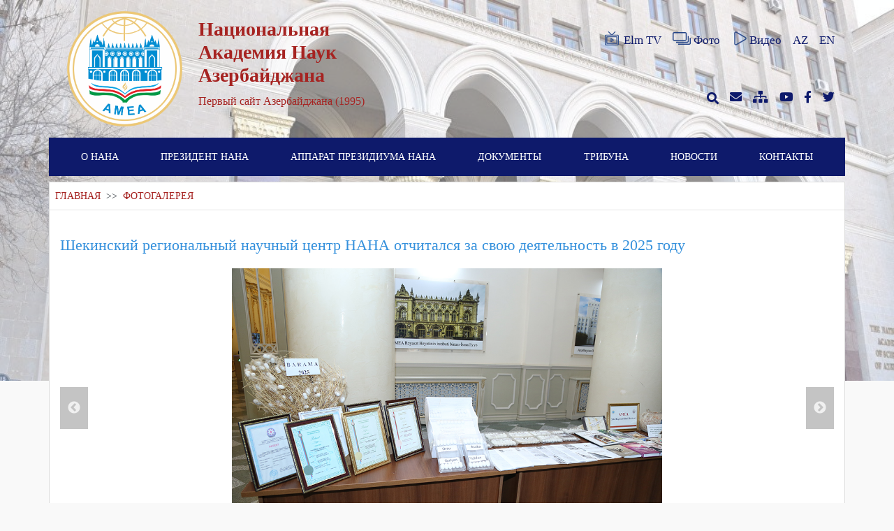

--- FILE ---
content_type: text/html; charset=UTF-8
request_url: https://science.gov.az/ru/gallery?page=5
body_size: 6398
content:
<!doctype html>
<html lang="ru">

<head>
    <meta charset="utf-8">
<meta name="viewport" content="width=device-width, initial-scale=1">
<meta name="csrf-token" content="3lXERKL6SNCiH8Vbb9K9CDiG17sdhiDAlDrYeKaS">

<meta name="author" content="Toghrul Nasirli, Alakhber Nakhiyev">

    <meta name="description" content="">
    <meta name="keywords" content="">

<title>ФОТОГАЛЕРЕЯ</title>

<link rel="stylesheet" href="https://science.gov.az/plugins/fontawesome/css/all.min.css">
<link rel="stylesheet" href="https://science.gov.az/css/app.css">
<link rel="stylesheet" href="https://science.gov.az/front/css/style.css">
    <link rel="stylesheet" href="https://science.gov.az/front/css/pages/gallery.css">
    <link rel="stylesheet" href="https://science.gov.az/plugins/fancybox/dist/jquery.fancybox.min.css"/>
</head>

<body>
    <div id="preloader">
        <div id="status"></div>
    </div>

    <div class="cover">
        <div class="bg-image" style="background-image: url('https://science.gov.az/uploads/settings/7528_1621322299.jpg')"></div>
    </div>
    <div class="container">
        <header class="row pt-3 justify-content-between d-none d-lg-flex  mb-3 ">
    <div class="col-lg-6 col-md-12 col-sm-12 col-12 row">
        <div class="col-lg-4 col-md-4 col-sm-5 col-5 mx-auto pr-0">
            <a href="https://science.gov.az/ru"><img class="logo" src="https://science.gov.az/uploads/settings/2828_1716963811.png"></a>
        </div>
        <div class="col-lg-7 col-md-7 col-sm-7 col-7 pl-0 mx-md-auto row flex-row  align-items-center ">
            <div class="site-main-text user-select-none">
                <h1><strong>Национальная Академия Наук Азербайджана</strong></h1>
                <p>Первый cайт Азербайджана (1995)</p>
            </div>
        </div>
    </div>
    <div class="col-lg-6 col-md-12 col-sm-12 col-12 row d-none d-md-flex d-lg-flex d-sm-flex">
        <div class="col-lg-12 col-md-6 col-sm-6 d-flex justify-content-end flex-row align-items-center header">
            <a href="http://elmtv.az/" target="_blank" class="pl-3 d-flex align-items-center">
                <img src="https://science.gov.az/img/elmtv.svg" class="header-icons mb-1 mr-1">Elm TV
            </a>
            <a href="https://science.gov.az/ru/gallery" class="pl-3 d-flex align-items-center">
                <img src="https://science.gov.az/img/photos.svg" class="header-icons mb-1 mr-1">Фото
            </a>
            <a href="https://science.gov.az/ru/video" class="pl-3 d-flex align-items-center">
                <img src="https://science.gov.az/img/videos.svg" class="header-icons mb-1">Видео
            </a>
            <a href="https://science.gov.az/az/gallery" class="pl-3 ">AZ</a>
            <a href="https://science.gov.az/en/gallery" class="pl-3 ">EN</a>
            <a href="https://science.gov.az/ru/gallery" class="pl-3 d-none">RU</a>
        </div>
        <div class="col-lg-12 col-md-6 col-sm-6 header d-flex justify-content-end  flex-row align-items-center">
            <a class="search-box pl-3" href="javascript:void(0)">
                <i class="fas fa-search"></i>
                <form action="https://science.gov.az/ru/search" method="GET">
                    <input type="hidden" name="_token" value="3lXERKL6SNCiH8Vbb9K9CDiG17sdhiDAlDrYeKaS">                    <input type="text" name="key" required placeholder="поиск...">
                </form>
            </a>
            <a href="http://mail.science.az" class="pl-3" target="_blank"><i class="fas fa-envelope"></i></a>
            <a href="https://science.gov.az/ru/sitemap" class="pl-3"><i class="fas fa-sitemap"></i></a>
            <a href="https://www.youtube.com/channel/UCrJkoKSDpgzXyYTBJG6Arpw" class="pl-3" target="_blank"><i class="fab fa-youtube"></i></a>
            <a href="https://www.facebook.com/www.science.az" class="pl-3" target="_blank"><i class="fab fa-facebook-f"></i></a>
            <a href="https://twitter.com/scienceaz1" class="pl-3" target="_blank"><i class="fab fa-twitter"></i></a>
        </div>
    </div>
</header>
<div class="row roww d-lg-none pt-3 mb-3">
    <div class="col-md-8 mx-auto col-sm-11 col-11 header d-flex justify-content-between  flex-row align-items-center">
        <a href="https://science.gov.az/ru/gallery" class="pl-2"><i class="fas fa-images"></i></a>
        <a href="https://science.gov.az/ru/video" class="pl-2"><i class="fas fa-play"></i></a>
        <a href="http://mail.science.az" class="pl-2" target="_blank"><i class="fas fa-envelope"></i></a>
        <a href="https://science.gov.az/ru/sitemap" class="pl-2"><i class="fas fa-sitemap"></i></a>
        <a href="https://www.youtube.com/channel/UCrJkoKSDpgzXyYTBJG6Arpw" class="pl-2" target="_blank"><i class="fab fa-youtube"></i></a>
        <a href="https://www.facebook.com/www.science.az" class="pl-2" target="_blank"><i class="fab fa-facebook-f"></i></a>
        <a href="https://twitter.com/scienceaz1" class="pl-2" target="_blank"><i class="fab fa-twitter"></i></a>
    </div>
</div>
        <nav id="search" class="navbar navbar-expand-lg navbar-light row">
    <div class="navbar-brand d-lg-none ">
        <div class="row">
            <div class="col-md-10 col-sm-10 col-10 row">
                <div class="col-md-3 col-sm-3 col-3 mx-md-auto">
                    <a href="https://science.gov.az/ru"><img class="logo" src="https://science.gov.az/uploads/settings/6409_1717264999.png" alt="Logo"></a>
                </div>
                <div class="col-md-9 col-sm-9 col-9 mx-md-auto row flex-row align-items-center pl-1 pr-0">
                    <div class="text-white user-select-none mt-2">
                        <h2 >Национальная Академия Наук Азербайджана</h2>
                        <p>Первый cайт Азербайджана (1995)</p>
                    </div>
                </div>
            </div>
            <div class="col-md-2 col-sm-2 col-2 mx-auto d-flex flex-row align-items-center">
                <button class="navbar-toggler" data-toggle="collapse" data-target="#navbarNav" aria-controls="navbarNav" aria-expanded="false" aria-label="Toggle navigation">
                    <span class="navbar-toggler-icon" style="background-image: url(https://science.gov.az/img/menu.svg)"></span>
                </button>
            </div>
        </div>
    </div>
    <div class="collapse navbar-collapse" id="navbarNav">
        <form class="d-lg-none" action="https://science.gov.az/ru/search" method="GET">
            <input type="hidden" name="_token" value="3lXERKL6SNCiH8Vbb9K9CDiG17sdhiDAlDrYeKaS">            <input type="text" id="mobilesearchbox" name="key" placeholder="поиск...">
        </form>
        <ul class="navbar-nav w-100 justify-content-around">
                                                <li class="nav-item">
                                                    <a class="nav-link" href="https://science.gov.az/ru/pages/o-nana">О НАНА</a>
                                                                            <ul class="dropdwn-menu">
                                                                    <li class="dropdwn-list pr-3 ">
                                                                                    <a href="https://science.gov.az/ru/pages/istoriya-osnovaniya">История основания</a>
                                                                                                                    </li>
                                                                    <li class="dropdwn-list pr-3 ">
                                                                                    <a href="http://science.gov.az/forms/osnovateli-nana">Основатели НАНА</a>
                                                                                                                    </li>
                                                                    <li class="dropdwn-list pr-3 ">
                                                                                    <a href="http://science.gov.az/forms/byivshie-prezidentyi">Бывшие президенты НАНА</a>
                                                                                                                    </li>
                                                                    <li class="dropdwn-list pr-3 dropdwn-arrow">
                                                                                    <a href="javascript:void(0)">Структура НАНА</a>
                                                                                                                            <ul class="sub-menu">
                                                                                                    <li class="submenu-list pr-3 ">
            <a href="https://science.gov.az/ru/pages/nauchnyie-otdeleniya-nana">Научные отделения НАНА</a>
        </li>
                                                                                                    <li class="submenu-list pr-3 ">
            <a href="http://science.gov.az/institutes">Институты</a>
        </li>
                                                                                                    <li class="submenu-list pr-3 dropdwn-arrow">
            <a href="javascript:void(0)">Региональные отделения НАНА</a>
                <ul class="sub-menu">
                            <li class="submenu-list pr-3 ">
            <a href="https://science.gov.az/ru/pages/nahchyivanskoe-otdelenie">Нахчыванское отделение</a>
        </li>
                            <li class="submenu-list pr-3 ">
            <a href="https://science.gov.az/ru/pages/gyandjinskoe-otdelenie">Гянджинское отделение</a>
        </li>
                    </ul>
    </li>
                                                                                                    <li class="submenu-list pr-3 dropdwn-arrow">
            <a href="https://science.gov.az/ru/pages/regionalnyie-nauchnyie-tsentryi-nana">Региональные Научные центры НАНА</a>
                <ul class="sub-menu">
                            <li class="submenu-list pr-3 ">
            <a href="https://science.gov.az/ru/pages/shekinskiy-regionalnyiy-nauchnyiy-tsentr">Шекинский Региональный научный центр</a>
        </li>
                            <li class="submenu-list pr-3 ">
            <a href="https://science.gov.az/ru/pages/lenkoranskiy-regionalnyiy-nauchnyiy-tsentr">Ленкоранский Региональный научный центр</a>
        </li>
                            <li class="submenu-list pr-3 ">
            <a href="https://science.gov.az/ru/pages/gubinskiy-regionalnyiy-nauchnyiy-tsentr">Губинский Региональный научный центр</a>
        </li>
                    </ul>
    </li>
                                                                                                    <li class="submenu-list pr-3 dropdwn-arrow">
            <a href="https://science.gov.az/ru/pages/organizatsii">Организации</a>
                <ul class="sub-menu">
                            <li class="submenu-list pr-3 ">
            <a href="https://science.gov.az/ru/pages/obschestvennyie-organizatsii-pri-nana">Общественные организации при НАНА</a>
        </li>
                    </ul>
    </li>
                                                                                            </ul>
                                                                            </li>
                                                                    <li class="dropdwn-list pr-3 dropdwn-arrow">
                                                                                    <a href="javascript:void(0)">Члены НАНА</a>
                                                                                                                            <ul class="sub-menu">
                                                                                                    <li class="submenu-list pr-3 dropdwn-arrow">
            <a href="http://science.gov.az/forms/deystvitelnyie-chlenyi">Действительные члены</a>
                <ul class="sub-menu">
                            <li class="submenu-list pr-3 ">
            <a href="http://science.gov.az/forms/skonchavshiesya-deystvitelnyie-chlenyi">Скончавшиеся действительные члены</a>
        </li>
                    </ul>
    </li>
                                                                                                    <li class="submenu-list pr-3 dropdwn-arrow">
            <a href="http://science.gov.az/forms/chlenyikorrespondentyi">Члены-корреспонденты</a>
                <ul class="sub-menu">
                            <li class="submenu-list pr-3 ">
            <a href="http://science.gov.az/forms/skanchavshiesya-chlenyikorrespondentyi">Скончавшиеся члены-корреспонденты</a>
        </li>
                    </ul>
    </li>
                                                                                                    <li class="submenu-list pr-3 dropdwn-arrow">
            <a href="http://science.gov.az/forms/pochetnyie-chlenyi">Почетные члены</a>
                <ul class="sub-menu">
                            <li class="submenu-list pr-3 ">
            <a href="http://science.gov.az/forms/skonchavshiesya-pochёtnyie-chlenyi">Скончавшиеся почётные члены</a>
        </li>
                    </ul>
    </li>
                                                                                                    <li class="submenu-list pr-3 dropdwn-arrow">
            <a href="https://science.gov.az/ru/pages/inostrannyie-chlenyi">Иностранные члены</a>
                <ul class="sub-menu">
                            <li class="submenu-list pr-3 ">
            <a href="http://science.gov.az/forms/skonchavshiesya-zarubejnyie-chlenyi">Скончавшиеся зарубежные члены</a>
        </li>
                    </ul>
    </li>
                                                                                            </ul>
                                                                            </li>
                                                                    <li class="dropdwn-list pr-3 ">
                                                                                    <a href="https://science.gov.az/ru/pages/periodicheskie-izdaniya">Периодические издания</a>
                                                                                                                    </li>
                                                                    <li class="dropdwn-list pr-3 ">
                                                                                    <a href="https://science.gov.az/ru/pages/istoricheskie-zdaniya">Исторические здания</a>
                                                                                                                    </li>
                                                                    <li class="dropdwn-list pr-3 ">
                                                                                    <a href="https://science.gov.az/ru/pages/sotsialnyie-uslugi">Социальные услуги</a>
                                                                                                                    </li>
                                                            </ul>
                                            </li>
                                    <li class="nav-item">
                                                    <a class="nav-link" href="https://science.gov.az/ru/forms/deystvitelnyie-chlenyi/44">ПРЕЗИДЕНТ НАНА</a>
                                                                            <ul class="dropdwn-menu">
                                                                    <li class="dropdwn-list pr-3 ">
                                                                                    <a href="https://science.gov.az/ru/pages/tecumeyi-hal">Биография</a>
                                                                                                                    </li>
                                                                    <li class="dropdwn-list pr-3 ">
                                                                                    <a href="http://science.gov.az/news/meetings">Встречи</a>
                                                                                                                    </li>
                                                                    <li class="dropdwn-list pr-3 ">
                                                                                    <a href="https://science.gov.az/ru/pages/prezidentin-qebulu">Секретариат президента</a>
                                                                                                                    </li>
                                                            </ul>
                                            </li>
                                    <li class="nav-item">
                                                    <a class="nav-link" href="javascript:void(0)">АППАРАТ ПРЕЗИДИУМА НАНА</a>
                                                                            <ul class="dropdwn-menu">
                                                                    <li class="dropdwn-list pr-3 dropdwn-arrow">
                                                                                    <a href="javascript:void(0)">Руководство</a>
                                                                                                                            <ul class="sub-menu">
                                                                                                    <li class="submenu-list pr-3 ">
            <a href="https://science.gov.az/ru/pages/vitse-prezidentler">Вице-президенты НАНА</a>
        </li>
                                                                                                    <li class="submenu-list pr-3 ">
            <a href="https://science.gov.az/ru/pages/akademik-katib">Академик-секретарь НАНА</a>
        </li>
                                                                                                    <li class="submenu-list pr-3 ">
            <a href="https://science.gov.az/ru/pages/RH-uzvler">Члены Президиума</a>
        </li>
                                                                                                    <li class="submenu-list pr-3 ">
            <a href="https://science.gov.az/ru/pages/Mushavirler">Советники НАНА</a>
        </li>
                                                                                            </ul>
                                                                            </li>
                                                                    <li class="dropdwn-list pr-3 ">
                                                                                    <a href="https://science.gov.az/ru/pages/idare-sobeler">Отделы</a>
                                                                                                                    </li>
                                                                    <li class="dropdwn-list pr-3 ">
                                                                                    <a href="https://science.gov.az/ru/pages/organizatsii-pri-prezidiume">Организации при Президиуме</a>
                                                                                                                    </li>
                                                            </ul>
                                            </li>
                                    <li class="nav-item">
                                                    <a class="nav-link" href="javascript:void(0)">ДОКУМЕНТЫ</a>
                                                                            <ul class="dropdwn-menu">
                                                                    <li class="dropdwn-list pr-3 ">
                                                                                    <a href="http://science.gov.az/uploads/docx/3216_1621330201.docx">Закон АР “О науке”</a>
                                                                                                                    </li>
                                                                    <li class="dropdwn-list pr-3 ">
                                                                                    <a href="https://science.gov.az/ru/pages/ofitsialnyie-dokumentyi-prezidiuma-nana">Постановления Президиума</a>
                                                                                                                    </li>
                                                            </ul>
                                            </li>
                                    <li class="nav-item">
                                                    <a class="nav-link" href="javascript:void(0)">ТРИБУНА</a>
                                                                            <ul class="dropdwn-menu">
                                                                    <li class="dropdwn-list pr-3 ">
                                                                                    <a href="http://science.gov.az/news/statements">Заявления</a>
                                                                                                                    </li>
                                                                    <li class="dropdwn-list pr-3 ">
                                                                                    <a href="http://science.gov.az/news/interviews">Интервью</a>
                                                                                                                    </li>
                                                                    <li class="dropdwn-list pr-3 ">
                                                                                    <a href="http://science.gov.az/news/articles">Статьи</a>
                                                                                                                    </li>
                                                            </ul>
                                            </li>
                                    <li class="nav-item">
                                                    <a class="nav-link" href="http://science.gov.az/news">НОВОСТИ</a>
                                                                    </li>
                                    <li class="nav-item">
                                                    <a class="nav-link" href="http://science.gov.az/contact">КОНТАКТЫ</a>
                                                                    </li>
                                        <li class="d-lg-none nav-item nav-lang">
                <a href="https://science.gov.az/az/gallery" class="nav-link ">AZ</a>
            </li>
            <li class="d-lg-none nav-item nav-lang">
                <a href="https://science.gov.az/en/gallery" class="nav-link ">EN</a>
            </li>
            <li class="d-lg-none nav-item nav-lang">
                <a href="https://science.gov.az/ru/gallery" class="nav-link d-none">RU</a>
            </li>
        </ul>
    </div>
</nav>
            <div class="row justify-content-between mt-lg-2">
        <div class="col-lg-12 col-md-12  row ml-0 px-0 gallarys">
            <div class="col-lg-12 col-md-12 col-sm-12 p-2">
                <span class="page-navigation">
                    <a href="https://science.gov.az/ru">ГЛАВНАЯ</a>
                    <span class="text-dark">&nbsp;>>&nbsp;</span>
                    ФОТОГАЛЕРЕЯ
                </span>
            </div>
            <hr class="col-lg-12 mt-0">
            <div class="col-lg-12 my-3">
                <a class="news-detail-link" href="https://science.gov.az/ru/news/open/34658"> Шекинский региональный научный центр НАНА отчитался за свою деятельность в 2025 году</a>
            </div>
            <div class="col-lg-12">
                <div class="slickcorusel ">
                    <div class="slider-for">
                                                    <div class="item">
                                <a data-fancybox="gallery" class="fancygallery" href="https://science.gov.az/uploads/newsalbum/5762_1768572791.JPG">
                                    <img src="https://science.gov.az/uploads/newsalbum/5762_1768572791.JPG" draggable="false" />
                                </a>
                            </div>
                                                    <div class="item">
                                <a data-fancybox="gallery" class="fancygallery" href="https://science.gov.az/uploads/newsalbum/8917_1768572791.JPG">
                                    <img src="https://science.gov.az/uploads/newsalbum/8917_1768572791.JPG" draggable="false" />
                                </a>
                            </div>
                                                    <div class="item">
                                <a data-fancybox="gallery" class="fancygallery" href="https://science.gov.az/uploads/newsalbum/1760_1768572791.JPG">
                                    <img src="https://science.gov.az/uploads/newsalbum/1760_1768572791.JPG" draggable="false" />
                                </a>
                            </div>
                                                    <div class="item">
                                <a data-fancybox="gallery" class="fancygallery" href="https://science.gov.az/uploads/newsalbum/618_1768572791.JPG">
                                    <img src="https://science.gov.az/uploads/newsalbum/618_1768572791.JPG" draggable="false" />
                                </a>
                            </div>
                                                    <div class="item">
                                <a data-fancybox="gallery" class="fancygallery" href="https://science.gov.az/uploads/newsalbum/5166_1768572792.JPG">
                                    <img src="https://science.gov.az/uploads/newsalbum/5166_1768572792.JPG" draggable="false" />
                                </a>
                            </div>
                                                    <div class="item">
                                <a data-fancybox="gallery" class="fancygallery" href="https://science.gov.az/uploads/newsalbum/3941_1768572792.JPG">
                                    <img src="https://science.gov.az/uploads/newsalbum/3941_1768572792.JPG" draggable="false" />
                                </a>
                            </div>
                                                    <div class="item">
                                <a data-fancybox="gallery" class="fancygallery" href="https://science.gov.az/uploads/newsalbum/6054_1768572792.JPG">
                                    <img src="https://science.gov.az/uploads/newsalbum/6054_1768572792.JPG" draggable="false" />
                                </a>
                            </div>
                                            </div>
                    <div class="slider-cover ">
                        <div class="slider-nav">
                                                            <div class="item">
                                    <img src="https://science.gov.az/uploads/newsalbum/5762_1768572791.JPG" draggable="false" />
                                </div>
                                                            <div class="item">
                                    <img src="https://science.gov.az/uploads/newsalbum/8917_1768572791.JPG" draggable="false" />
                                </div>
                                                            <div class="item">
                                    <img src="https://science.gov.az/uploads/newsalbum/1760_1768572791.JPG" draggable="false" />
                                </div>
                                                            <div class="item">
                                    <img src="https://science.gov.az/uploads/newsalbum/618_1768572791.JPG" draggable="false" />
                                </div>
                                                            <div class="item">
                                    <img src="https://science.gov.az/uploads/newsalbum/5166_1768572792.JPG" draggable="false" />
                                </div>
                                                            <div class="item">
                                    <img src="https://science.gov.az/uploads/newsalbum/3941_1768572792.JPG" draggable="false" />
                                </div>
                                                            <div class="item">
                                    <img src="https://science.gov.az/uploads/newsalbum/6054_1768572792.JPG" draggable="false" />
                                </div>
                                                    </div>
                    </div>
                </div>
            </div>
            <hr class="col-lg-12 mt-0">
                            <div class="col-lg-4 col-md-6 col-sm-12 my-2">
                    <a href="https://science.gov.az/ru/gallery/open/34200" class="gallary-news">
                        <div class="card flex-fill">
                            <img src="https://science.gov.az/uploads/newsalbum/5399_1764135716.jpg" class="card-img-top" alt="Академик Теймур Керимли принял участие на международном конгрессе, который проходил в Узбекистане">
                            <div class="card-body d-flex flex-column align-content-between justify-content-between">
                                <h5 class="card-title">Академик Теймур Керимли принял участие на международном конг...</h5>
                                <p class="card-text text-center">
                                    <small class="text-muted">
                                        <span>ВАЖНЫЕ СОБЫТИЯ </span><br>
                                        <span class="ml-2"> <i class="fas fa-calendar-alt mr-1"></i>11-26-2025</span>
                                    </small>
                                </p>
                            </div>
                        </div>
                    </a>
                </div>
                            <div class="col-lg-4 col-md-6 col-sm-12 my-2">
                    <a href="https://science.gov.az/ru/gallery/open/34164" class="gallary-news">
                        <div class="card flex-fill">
                            <img src="https://science.gov.az/uploads/newsalbum/1165_1763726975.JPG" class="card-img-top" alt="Состоялась международная научная конференция, посвященная 100-летию ЦНБ">
                            <div class="card-body d-flex flex-column align-content-between justify-content-between">
                                <h5 class="card-title">Состоялась международная научная конференция, посвященная 10...</h5>
                                <p class="card-text text-center">
                                    <small class="text-muted">
                                        <span>КОНФЕРЕНЦИИ, СОБРАНИЯ </span><br>
                                        <span class="ml-2"> <i class="fas fa-calendar-alt mr-1"></i>11-21-2025</span>
                                    </small>
                                </p>
                            </div>
                        </div>
                    </a>
                </div>
                            <div class="col-lg-4 col-md-6 col-sm-12 my-2">
                    <a href="https://science.gov.az/ru/gallery/open/34151" class="gallary-news">
                        <div class="card flex-fill">
                            <img src="https://science.gov.az/uploads/newsalbum/8354_1763650400.JPG" class="card-img-top" alt="Начал свою работу I Международный симпозиум на тему «Тюркский мир: традиционная музыка и культурная идентичность»">
                            <div class="card-body d-flex flex-column align-content-between justify-content-between">
                                <h5 class="card-title">Начал свою работу I Международный симпозиум на тему «Тюркски...</h5>
                                <p class="card-text text-center">
                                    <small class="text-muted">
                                        <span>КОНФЕРЕНЦИИ, СОБРАНИЯ </span><br>
                                        <span class="ml-2"> <i class="fas fa-calendar-alt mr-1"></i>11-20-2025</span>
                                    </small>
                                </p>
                            </div>
                        </div>
                    </a>
                </div>
                            <div class="col-lg-4 col-md-6 col-sm-12 my-2">
                    <a href="https://science.gov.az/ru/gallery/open/34142" class="gallary-news">
                        <div class="card flex-fill">
                            <img src="https://science.gov.az/uploads/newsalbum/3092_1763638458.JPG" class="card-img-top" alt="Участники I Международного симпозиума на тему «Тюркский мир: традиционная музыка и культурная идентичность» ознакомились с деятельностью Центральной научной библиотеки">
                            <div class="card-body d-flex flex-column align-content-between justify-content-between">
                                <h5 class="card-title">Участники I Международного симпозиума на тему «Тюркский мир:...</h5>
                                <p class="card-text text-center">
                                    <small class="text-muted">
                                        <span>ВАЖНЫЕ СОБЫТИЯ </span><br>
                                        <span class="ml-2"> <i class="fas fa-calendar-alt mr-1"></i>11-20-2025</span>
                                    </small>
                                </p>
                            </div>
                        </div>
                    </a>
                </div>
                            <div class="col-lg-4 col-md-6 col-sm-12 my-2">
                    <a href="https://science.gov.az/ru/gallery/open/34125" class="gallary-news">
                        <div class="card flex-fill">
                            <img src="https://science.gov.az/uploads/newsalbum/6894_1763547750.jpg" class="card-img-top" alt="Профессор Роида Рзаева получила сертификат Гарвардского университета">
                            <div class="card-body d-flex flex-column align-content-between justify-content-between">
                                <h5 class="card-title">Профессор Роида Рзаева получила сертификат Гарвардского унив...</h5>
                                <p class="card-text text-center">
                                    <small class="text-muted">
                                        <span>ВАЖНЫЕ СОБЫТИЯ </span><br>
                                        <span class="ml-2"> <i class="fas fa-calendar-alt mr-1"></i>11-19-2025</span>
                                    </small>
                                </p>
                            </div>
                        </div>
                    </a>
                </div>
                            <div class="col-lg-4 col-md-6 col-sm-12 my-2">
                    <a href="https://science.gov.az/ru/gallery/open/34090" class="gallary-news">
                        <div class="card flex-fill">
                            <img src="https://science.gov.az/uploads/newsalbum/1857_1763212097.jpg" class="card-img-top" alt="Директор ЦНБ Гусейн Гусейнов выступил на международном конгрессе, который состоялся в Узбекистане">
                            <div class="card-body d-flex flex-column align-content-between justify-content-between">
                                <h5 class="card-title">Директор ЦНБ Гусейн Гусейнов выступил на международном конгр...</h5>
                                <p class="card-text text-center">
                                    <small class="text-muted">
                                        <span>ВАЖНЫЕ СОБЫТИЯ </span><br>
                                        <span class="ml-2"> <i class="fas fa-calendar-alt mr-1"></i>11-15-2025</span>
                                    </small>
                                </p>
                            </div>
                        </div>
                    </a>
                </div>
                            <div class="col-lg-4 col-md-6 col-sm-12 my-2">
                    <a href="https://science.gov.az/ru/gallery/open/34070" class="gallary-news">
                        <div class="card flex-fill">
                            <img src="https://science.gov.az/uploads/newsalbum/7876_1763018768.JPG" class="card-img-top" alt="Задачи, поставленные Президентом Ильхамом Алиевым на собрании в честь 80-летнего юбилея НАНА">
                            <div class="card-body d-flex flex-column align-content-between justify-content-between">
                                <h5 class="card-title">Задачи, поставленные Президентом Ильхамом Алиевым на собрани...</h5>
                                <p class="card-text text-center">
                                    <small class="text-muted">
                                        <span>КОНФЕРЕНЦИИ, СОБРАНИЯ </span><br>
                                        <span class="ml-2"> <i class="fas fa-calendar-alt mr-1"></i>11-13-2025</span>
                                    </small>
                                </p>
                            </div>
                        </div>
                    </a>
                </div>
                            <div class="col-lg-4 col-md-6 col-sm-12 my-2">
                    <a href="https://science.gov.az/ru/gallery/open/34063" class="gallary-news">
                        <div class="card flex-fill">
                            <img src="https://science.gov.az/uploads/newsalbum/398_1762941952.JPG" class="card-img-top" alt="В связи с 80-летним юбилеем НАНА в Парке редких деревьев состоялась акция по посадке деревьев">
                            <div class="card-body d-flex flex-column align-content-between justify-content-between">
                                <h5 class="card-title">В связи с 80-летним юбилеем НАНА в Парке редких деревьев сос...</h5>
                                <p class="card-text text-center">
                                    <small class="text-muted">
                                        <span>ВАЖНЫЕ СОБЫТИЯ </span><br>
                                        <span class="ml-2"> <i class="fas fa-calendar-alt mr-1"></i>11-12-2025</span>
                                    </small>
                                </p>
                            </div>
                        </div>
                    </a>
                </div>
                            <div class="col-lg-4 col-md-6 col-sm-12 my-2">
                    <a href="https://science.gov.az/ru/gallery/open/34053" class="gallary-news">
                        <div class="card flex-fill">
                            <img src="https://science.gov.az/uploads/newsalbum/5787_1762782537.jfif" class="card-img-top" alt="В Институте молекулярной биологии и биотехнологий отметили День Победы">
                            <div class="card-body d-flex flex-column align-content-between justify-content-between">
                                <h5 class="card-title">В Институте молекулярной биологии и биотехнологий отметили Д...</h5>
                                <p class="card-text text-center">
                                    <small class="text-muted">
                                        <span>КОНФЕРЕНЦИИ, СОБРАНИЯ </span><br>
                                        <span class="ml-2"> <i class="fas fa-calendar-alt mr-1"></i>11-10-2025</span>
                                    </small>
                                </p>
                            </div>
                        </div>
                    </a>
                </div>
                        <div class="col-lg-12 pagination-l row justify-content-center">
                <nav>
        <ul class="pagination">
            
                            <li class="page-item">
                    <a class="page-link" href="http://science.gov.az/ru/gallery?page=4" rel="prev" aria-label="pagination.previous">&lsaquo;</a>
                </li>
            
            
                            
                
                
                                                                                        <li class="page-item"><a class="page-link" href="http://science.gov.az/ru/gallery?page=1">1</a></li>
                                                                                                <li class="page-item"><a class="page-link" href="http://science.gov.az/ru/gallery?page=2">2</a></li>
                                                                                                <li class="page-item"><a class="page-link" href="http://science.gov.az/ru/gallery?page=3">3</a></li>
                                                                                                <li class="page-item"><a class="page-link" href="http://science.gov.az/ru/gallery?page=4">4</a></li>
                                                                                                <li class="page-item active" aria-current="page"><span class="page-link">5</span></li>
                                                                                                <li class="page-item"><a class="page-link" href="http://science.gov.az/ru/gallery?page=6">6</a></li>
                                                                                                <li class="page-item"><a class="page-link" href="http://science.gov.az/ru/gallery?page=7">7</a></li>
                                                                                                <li class="page-item"><a class="page-link" href="http://science.gov.az/ru/gallery?page=8">8</a></li>
                                                                                                <li class="page-item"><a class="page-link" href="http://science.gov.az/ru/gallery?page=9">9</a></li>
                                                                                                <li class="page-item"><a class="page-link" href="http://science.gov.az/ru/gallery?page=10">10</a></li>
                                                                                        
                                    <li class="page-item disabled" aria-disabled="true"><span class="page-link">...</span></li>
                
                
                                            
                
                
                                                                                        <li class="page-item"><a class="page-link" href="http://science.gov.az/ru/gallery?page=619">619</a></li>
                                                                                                <li class="page-item"><a class="page-link" href="http://science.gov.az/ru/gallery?page=620">620</a></li>
                                                                        
            
                            <li class="page-item">
                    <a class="page-link" href="http://science.gov.az/ru/gallery?page=6" rel="next" aria-label="pagination.next">&rsaquo;</a>
                </li>
                    </ul>
    </nav>

            </div>
        </div>
    </div>
    </div>
    <footer class="mt-4 pt-4">
    <div class="container">
        <div class="upper_side contents">
            <ul class="flex">
                                                                                        <li class="first_depth">
                                <p class="title">О НАНА</p>
                                                                    <ul class="second_depth">
                                                                                    <li class="my-2"><a href="#">История основания</a></li>
                                                                                    <li class="my-2"><a href="#">Основатели НАНА</a></li>
                                                                                    <li class="my-2"><a href="#">Бывшие президенты НАНА</a></li>
                                                                                    <li class="my-2"><a href="#">Структура НАНА</a></li>
                                                                                    <li class="my-2"><a href="#">Члены НАНА</a></li>
                                                                                    <li class="my-2"><a href="#">Периодические издания</a></li>
                                                                                    <li class="my-2"><a href="#">Исторические здания</a></li>
                                                                                    <li class="my-2"><a href="#">Социальные услуги</a></li>
                                                                            </ul>
                                                            </li>
                                                                                                <li class="first_depth">
                                <p class="title">ПРЕЗИДЕНТ НАНА</p>
                                                                    <ul class="second_depth">
                                                                                    <li class="my-2"><a href="#">Биография</a></li>
                                                                                    <li class="my-2"><a href="#">Встречи</a></li>
                                                                                    <li class="my-2"><a href="#">Секретариат президента</a></li>
                                                                            </ul>
                                                            </li>
                                                                                                <li class="first_depth">
                                <p class="title">АППАРАТ ПРЕЗИДИУМА НАНА</p>
                                                                    <ul class="second_depth">
                                                                                    <li class="my-2"><a href="#">Руководство</a></li>
                                                                                    <li class="my-2"><a href="#">Отделы</a></li>
                                                                                    <li class="my-2"><a href="#">Организации при Президиуме</a></li>
                                                                            </ul>
                                                            </li>
                                                                                                <li class="first_depth">
                                <p class="title">ДОКУМЕНТЫ</p>
                                                                    <ul class="second_depth">
                                                                                    <li class="my-2"><a href="#">Закон АР “О науке”</a></li>
                                                                                    <li class="my-2"><a href="#">Постановления Президиума</a></li>
                                                                            </ul>
                                                            </li>
                                                                                                <li class="first_depth">
                                <p class="title">ТРИБУНА</p>
                                                                    <ul class="second_depth">
                                                                                    <li class="my-2"><a href="#">Заявления</a></li>
                                                                                    <li class="my-2"><a href="#">Интервью</a></li>
                                                                                    <li class="my-2"><a href="#">Статьи</a></li>
                                                                            </ul>
                                                            </li>
                                                                                                                                                                </ul>
        </div>
    </div>
    <p style="background-color: black" class="text-center m-0">Copyright © Национальная Академия Наук Азербайджана, 1995 - 2026</p>
</footer>

    <script src="https://science.gov.az/js/app.js"></script>
    <script type="text/javascript" src="https://science.gov.az/plugins/slick/slick.min.js"></script>
    <script src="https://science.gov.az/plugins/fancybox/dist/jquery.fancybox.min.js"></script>
    <script>
        $(function() {
            $('.slider-for').slick({
                slidesToShow: 1,
                slidesToScroll: 1,
                arrows: true,
                fade: true,
                autoplay: false,
                asNavFor: '.slider-nav',
                pauseOnFocus: true,
                pauseOnHover: true,
            });
            $('.slider-nav').slick({
                autoplay: false,
                slidesToShow: 7,
                slidesToScroll: 7,
                asNavFor: '.slider-for',
                centerMode: false,
                focusOnSelect: true,
                arrows: false,
                pauseOnFocus: true,
                pauseOnHover: true,
                infinite: false
            });
            $('.fancygallery').fancybox({
                buttons: ['zoom', 'thumbs', 'close']
            });
        });
    </script>
<script>
    $(window).on('load', function() {
        $('#status').fadeOut();
        $('#preloader').delay(350).fadeOut('slow');
        $('body').delay(350).css({
            'overflow': 'visible'
        });
    });

    $(function() {
        var secondDepth = $('.second_depth');
	$(document).on('click', function(e) {
		if(!$(e.target).is('first_depth')){
			$('.first_depth').removeClass('on');
		}
	        if($(e.target).parent().hasClass('on')){
			$(e.target).parent().removeClass('on');
		}else{
			$(e.target).parent().addClass('on');	
		}	  
        });
    });
</script>
</body>

</html>
